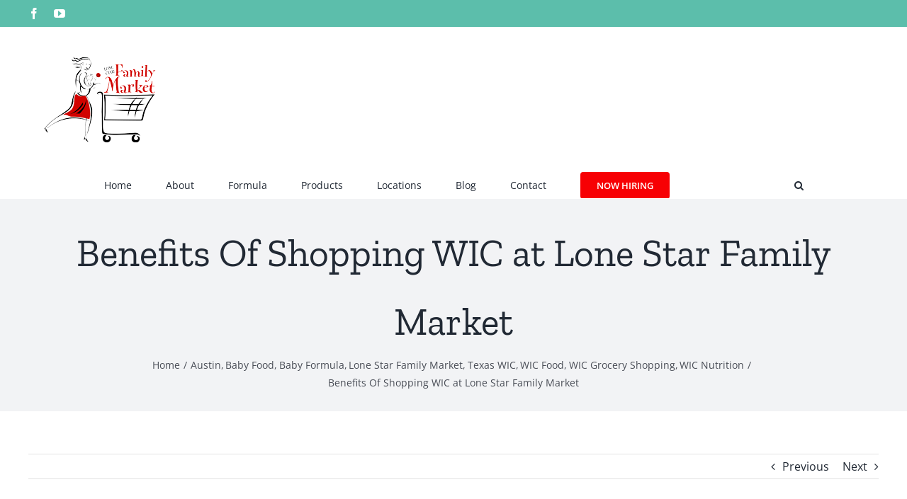

--- FILE ---
content_type: image/svg+xml
request_url: https://www.lonestarfamilymarket.com/wp-content/uploads/2021/03/logo-optimized.svg
body_size: 7328
content:
<?xml version="1.0" encoding="UTF-8" standalone="no"?> <svg xmlns="http://www.w3.org/2000/svg" xmlns:xlink="http://www.w3.org/1999/xlink" version="1.1" id="Layer_1" x="0px" y="0px" width="188px" height="139px" viewBox="0 0 188 139" xml:space="preserve"> <image id="image0" width="188" height="139" x="0" y="0" href="[data-uri] AAB6JgAAgIQAAPoAAACA6AAAdTAAAOpgAAA6mAAAF3CculE8AAAC/VBMVEUAAADAwMDz6urz7u7O zs6/v7+tra26urrLy8vq5eRISEjs6Oj38/OdnZ1DQ0MdHR4rLCw1ODhBRUVLTk5UVVWWl5f6+PhQ UFBcXFxjY2P08vLv7OyEhIQcHBw5OjqMjIywsLDHx8fc3Ny4urqlpqaHiIiSkpJ0dHTKysooKCiA gIAjJCRtbW2amprw5uZtbW349fRiYmLGxsbe3t7Y2Njh4eHX19cxMTFlZWX59fWqqqp+fn49PT3Y 2dmPj4+lpaXOzs718fF3d3dkZGT30c/53dv539342Nb2zMrT09PjaWPUGxTXLCPnfnrtnprqj4vb QDnYMir31dTaPDXqkY3eOjLcRj9bW1u5ubnVJBvZNi/yuLbiZWDgXljgV1JHR0fbPzjvq6fwr6zd TkZubm5aW1vkcWzaOzPZNCz0wL3ldW/iaGLeUEnupqLfWFHnfXnfVk/zvrvrl5Pxs7DldW/1x8V8 fHyhmprcSEDpioXohYDkcWzVIRmoqKjeT0hRUVGJiYlrbGwfHx+1tbXXLSR2dnZWVlYiIiLk5OR+ fn50ZmWfoKCfn5+Pj5BAQECzMi3unprhYlu4uLhKSkriY12SkpIWFhZwcHA2NjYqKiqWlpYzMzMV FRWNjY09PT1paWkuLi6wsLDumpVVVVWjo6NcXFyFhYXmXVb5nZn5wr9yeXrramP70M2yqKhOGRaJ NzKEi4vb3N3dwcClr7Diz874o5+/xMX2sa74x8SQmJjU2dnp5OT82Nb+///08fG1vr6AgIBcXFxh Z2f+/f3s2dje1NP+5eTk29r////viITZ2Nj/3tyed3aeWFRoaGgREhIICAgMDAwFBATRDATUFw7M AADPAwDIAwDcMSjXKyPSEQkAAADOAADQCQDQBgCvDga+BQGlDwi4DwefDQaGDAflCgB6CweTDwnj TETSCgA5CQduDQnWCgHbHBPaCgHxgnxWDAn3ko3GDgZgDQnMDgRHCwjBDQXfCwBKT08bBwZ6g4Mu CQf6tbL/yMX///9cIpbFAAAAz3RSTlMAQBMNM0dVT0Ab0RUIZ9f++vz+8dmFA8e1rwoQiPTjiGFM NW5xlH+hN+6c+bRzF6YGuTwhLR4o5aoFXZHaJXllMAuXozAiHyc2K8P+9ZBtg97qK+N7/trBWfjk TbO+xMbuX1jOnNG59fRHnanoZdyf0ENyUrE8hn7Ul4an/ljHun/B6UvvjLXxJK3jkmCtxu94zka9 23D0k9Tnatr9c8+f3U+Mrl2sevyyYdX9eab46uBIibmT/tTM3fP8wf3L7/6Ap/n5tJ/+d3LSXeTl 6ZgLodZXAAAAAWJLR0TIHbpXygAAAAd0SU1FB+UDBQcGIwtRagIAABd0SURBVHja7VwLVFNXut55 ASGJ6HQ8PAI+QYJKCCG8RN6gIIoKvhAQpb5QEVGhFkEsCOiUcWwoICEIVKSdttPbuXM7M52+sHba OzP3Ng84KXBOsPVNa5lOX4zzWOvufRISAoEEPOK6a/mtxck++/zn5Nv/+ff///s/JwDwBE/wBE/w BE/wBE9AKxjMUTssNsfB0Yn7uDnZDQdnFuAxUIsvmKVSu8ye85Onfjr3/wl/zNXFbbbG3UPo6aWd N3/BwkVOTgsXe/s4PW5edgCqHFviyxGpXLz8ljp6+/50mcvs2bPnLPfxFz9uarYREIABCccDsH28 HX1nzwn0lwaxPJgyzvzlwY+bmm2EuISG+bnMZoc7Os92Z7DMB1Y4PG5qdoAXEejIXal1WeY5RtUr Ih83NTvBj4riGVrcIMzYFxT9uFlNEYyIqBjTgDwfNxubiJWynVbM96UMXBYQyIgOHznCdH/c3GxD FDfL2T1gpbNnhOvKaMARACCOj4cTWcZxs3kuLyFx1eqkpKSE1aseF33KyFeEuUcxI8WeKwAID0kO B/7uvhE2z0xYk5Kydl3q+g3dG8Mnl+SuTkh7RPS5HBSRuAIOCJGaOmc5TnpOENqs6sE3wrHz0nsk kwqzNm3WbXlE5AFna1jEfP9I/qgu2crYiaQ9hBynuduEsMXMwLcj2pkZ/AmvLcxaA0Wz8R2PiPoK jkwkC5L551CuXkIpdSKriWVz5y53cnqKyn2Ea/HtiDZzJ2/Cq+/6DM8F4Gk8+9GQZzoErpwzz3W3 YxxFG3MPcAoKDrWSV4r9QayP4/KFe/YE75FJIF+PtXi6BB7g752YfFrvvkQANuBZj4Y8BFcqhVr3 xAALWr9s9jypa5QVKZ4z4PgA7+XC5fOXzvWGusf24+nUVOVPcu1w5BF2PkLyFDiQcOz8JXBxwl1u 3U+6J8e4As5SGYh25KA7A8lvsOpn8lIxi/3w/fiBR0s+DLkaYdysMF9nX8yqRIR/sLujVLQNtbl8 M3mmeTWWlgCnZ243ftC4n5iQkMcF/P34OnhtYx/fhmOdDne/KClSZ1C0P3sCEUffaHhIkswF0T4L t8oQ+S1wmFj6IcDP33u4ABp35s6UrFXr8ru7kwyn5B7p7i4Ewj78KHdHf/oxGByOHzpcRDf3YsKN EcJOlkwmg0liAXuJt3Qry3EPWPoMIn8C8Png2X28Z5PSSsgMyDgX7z9ZBNZCTRdlr4fnFOH9q4C4 FE8t2ZWFd2cC8OxO2uNVGRGKzBjj8iaTCpbNXzLfBwT4gj3iBcGI/P6CvXuPFxTl9xUCcBKHkShJ rzsBwCk8u+jgTnwTAIV4CgtFs/z8IuwUvh0DBTx7OdkLhtolBNqxEEv2Lz895hifO7JIwTjAUSYK 5Ds6Oz333FJ/PrYWz8hjCbkeYBfewwJ5ZH8aWN2D5uZBfP86fhG+EYB8PCMcrO4n84EEfsAx5NHN nVVBVAIg8ERKkboY4pPMGGKLNvSUphrlIlCSH7iN6xQQvY0tArFrRzygZFM+lByAlr4qBT8KwAFc vwsUkj1icBQ/A6dxNyQPkYWfWU83d2jwVTA5qza466iVaLtgm9NC9Omx/7Prnw8cM8glB8JpusSH AQwDE2aYvApYlRdeRPYkgsQUEgqvw0tZkHcKE5Tg6XCW6sldSCif7E+kmztPVcOCISjIsLdkOTh7 Nvzc4p89vwjuFV7/4sb1mzuNYUjmzwESkx8Vp+BHjAdK+rOPnsTPYNC8yTxEfgNS/0bU2mImn6Cj P1YJiFoATscZ97YucprLAj9/fvEiGdzLvNV9+/M7vUYbih1dEWGe7OvbuZdi5ZHSHwvSUQLDTdEV It7ZaAN90RG8NAmRz6VuT38h7eTPe0FlOhu9+zPnsKUw6PC2LVp8Fu7yf3Hn5t3PreaE/CIenIuG 4ZwijxWewS/keuTp8FSQuE+3PwF6zReOFewtKFgP8nD8AJr1mfQnxkxNMQAxOQZr4D537txCsA3Z +/MolMqe+cX1z/aZXHPes8ePjlo3JZ48cpzaFZ88kpq05VB+2oGT6y54hCdkrl8fjmX3plKOKnPN jqwCFLWOX6CdvJwQwelaZ9hZ6sM8JwZCHnA6uxjmXrJFIklupim3v7D3wl59Sv7IblIGmZs3agoy x1zZmBAIjZ8JL06WwU0P9Q3w4lHVVFvsN9f7HPUVTgufPwsWcrmjq5a8zVxkygO5Rq4b0by0H2ty aecOGi/CTUQ51RbMA9xA1llkMGIfOAEWYaMDIu9QGoqhZIbB0A/i5MEpfE/qGvq5A3cXmE96zjK0 twLgvQCbC2evD7R74dxtFqLo/if26MgStJOpG0DJolWwuEzumJpCwqFHUbytblJUOZymQhNYGQj4 i87BVMFj/ly0v002TjyxdIBEqz/J030DeMkE10xam9JvdlHC7DVAfIj2xADBtRwEK5prqFkVGsgX ecucwFlvSuUhIiu8svt0epjVph7YQU5IHuzARx0rxPuS1qCAIF5Pdy5fjtZNcnUMam913SYNcuR6 CGXUytoKd3BsfTZJrgPYkbRTk5EnyWOmHeGOncepJD5pn4Rm8m7xcMNXtqB21LJoJ4Btk8UugJbj aKxXWlZB1qceJckTIC8LTEb+BNm9etQuz6DxvJ00cwdhAWhbdwltg2rmO0L9i9lbtzmKnANhj2hJ lL/n6Dtw/NhqvW6tx4FcRH6iCQu2kD1WEvf8/XSTj6DI12pD0IenqwMfBIqAaBEbm6WMi3CLgMQj o0PM4ocTwBmd/lgWC2RbJ1+UyULFjgzW+ENZtJOvb0VbYQP1gblFYUAaEM1ZKuIqXdvcGAYZsxZZ h7ggixw4BQ3mIGlZFEhYd3JHZlrW+n3bmZD8GWzVsVXGDJRlaKzup71w1m7IJy9pk9EHM65dAkKW BC4AnqHWpPMOA3CUHBiAy9ESY5BKSy3YhLIf8fpufGN2wuq1eD4kvxEkHu87s+GIGIgL9h5Ph/IJ 2+mvgARR81JYQVz0oHQvCAgI8A8GPKXVhyMv7YVOo59MgYlCKk6eghrN37Qri+ynDAjOgqMwf8Az EXl46BipSwVpfTv4/NL+pJJScmB71gsv0BqrJPVoG6Mu11423GU+lWA5u1qVfuECdD9n0PoI5JLk hnCQiUxhF4lW23DhDZdKCVlwrbcF3yiB3RlFADuhS8SO6fF1aUf1uvV5u3bRm53J0dRiENIO4oqH qTNwJQ8Er5COlWVtTgCo6osKp4U63RkWWKd7Wowm6HYMFVRLjZnlCUQ+b2cS0n7KppKTJfmrQAk5 kEArcYQQdCMZajZQaC8anWKkq1ssqAyIHlc6y92JujbhJ+E2oV/XvxquOXRFKEnr4UIl4xnG9PcU NJuEwyiJh6vDNIOyn0Y1HLohQV8Yo4S8GU2qcqjs5NOqmgni+N4X0LaQRFWAVRmkHiYseWhtdwCR D9+CnzEaRTa+Pe1AomEYZ4w3bSOeEQseCZhecrjF2JwQbiUnirhoXcqjj1qJiPtRNYR1htSh3dgk MchCfp0PjccoeADPKCjyMAyj22As4lLyDAYeDZpbzO16os66UG6KwaZ7qTE8TaLkODWltyA/HT1n gOQ3GAU3kfr09LUHxahFOdTEItZaspQFaEayIXzurjZ3VROd1mW3HzF8GvKsg4hXbCl+DKTq0RTG 0vEThuPYOjzl6H4c38BEhUp9iTjvxTw4Vj3dE5YZR80xcX2zZKSL5UWMqhQH1weEoSQBxCZkf3bc oDvMqF4SajqDLARHcd0uIbOoFC/NpGwlbzPZz+KuhRlcXmrhBj1eehhOjmM6FKQyL9BIPsIHhMtk Ajdxq3ykq2y01ThoCAj1abD63ua+fS8+KzQdKTxE4vpdrF39fQUl6XjB8byCkwUnDQtVvjjzpBis Tifx0jwQnlaYRo22pBsv2HUviT7uyU1nQXDFskA2COkY6WsmRqWRNTkikaCOIERYotgyvqRlFuau X5MKEvMzAXfdXiula35uqkV9L6Hg5b10Vrjd9mBiMLdhwaiuKguLP089n2ojTtP4pTSB27D4lZQ1 q3wIZ9NTY09UdjWDV4smdCsR5eizxN87esE2jihEbPvRTDifzxJHykQcRweHFdEC/yjPuICwwK1b t7qybZ1qN6KWFfWQeN8vF89Rz4uQx0SyV8zys5aQKYjoOGj5Wq0WTgCtRumyzK9pnrPr1kD3AN+4 CM/TEJ4RkJ67W7mrc3OTX80yF6VKQ0lDea1ardaoXJbVhKqJ3fRp/tKrr+j0enLwtdd/9bM3vnzj ja/+4+fPWZNzIMo6iPjgEBlbyikTnIY83d2cVzbVeEGOKpVGo1HDP5XSxavGL3RlTrl7WIBvQIRn lGKFA0cqipFFRgZzmSwPEKPKoY87V7n4ZVIPgd/v7f36/uD9oaFX3lxoRbCSKJMS1VYOYHyWkCfm BgdxuTxmrLn+DWKsCIe3edGYEJcpf92rQ+T1AzrdwCD81H39nz+3St4hkgidwpUdzKZtTmguE/Ip XMIW4mcn9egtQf71N1beqoTkMY2X2ccDXrJU3t5R7xkXtzsgICzMHeEKhHsYwu7qmniqEXYl3r1u d2c79V5DPdFII3fQtiev25L74Od9//W8NfJlwE9lec8xvlAcFAPHIIiCk3X37vgr1XXnL11sbmtr JlRw0vo1NYU2lzflCORBVNiNUbfRuRARq1/95RjF37/++Vu/GV/kg5oHzRp737YUNJkkY+JNvRcJ Bp2KryTefH1gDPm7n9/77XjVt0PyK9VB9l3WQWsybXabyfaL6TUaEEW8+TudpdXov/rs/u9fHecT yiD5HCLErqtyzCzZLrWmprqG3oT4CvH2W7rRzPWDN74ZJP/29tyxkh2QfLV95JNdmkb8S6SX2bte IjrsOdtusCqI344iP/itXj9067sh8t4ffjpWtJZoB2GEPa+5hjebTFsYavZPAuI8rdyBnNC881fS xP37H34cHP7m1pCu592/j30/TgDJt2rtId9oTo3qtKbqA1wiiOw4eQo4Tcx5756J/PAd4vrwjw+u 39eTb/1jbNFGAc2m1TxheZEihrwSQc5gMKRmxHRoVe0iqVQkEsVUETlsBgeKSZkwU71CL3do8m++ 3zdiNkM31MQXt+/8c3BQT772gSp5PPndapMDjBWzK8sUxfHVl/xUGjUxMbSq5jCFVBKp0dg32e0G q0LzzrvdRlc5OPQD8cPQ9w++GoYpQu/7yjhL2XpEXmMlMcGYQTGVgvr6lqjTXcVVjeeJiquXq8sh 6rTE1RaB1HBKPNFKs+IdiA+vvUWajebBj7e/0t64D/McaPReliWWFkReZftdmXgYiQ1oJy6ZekM0 apoVDy5q3rk2YvLDX2i1N2/f0P4wRGVp//oHnKDjyCuFti7J0zRJjM1Lo5KweCLe1plTRD3x9rV3 +w1WM/TjA+LO7e4viS8o8uTfPiCuWgh32ke+g+gythijFB+p1sbQy52h/ft7117DDTnB9/8kvhse /g5a/SCV3b/2B22FZLR0MTQHO8hf1Y6YR+OomNRIXKaXu1Q5+6Nr/zJM1/vdPxDfDA3fItTXhwxp 8b1ry7QWVlpFkbcZ3yuaR1pt5pEylbSm8fD+qpf98f2P+yiLH/r+S+K7+7fvagnkahB0vdd+YvmF jaPJewghPCSScGxM7TES1R3Q24ogBFk5BrBwPovfMlHlc5ooJmZ/8t67vRT34R//SdwZRty/vD9o ID/Q8/GHljO2dTT5YEaZoiu+PGclXGh7LTOhpqmG8KLS+CbYUjb5VdTU+F1qrfUiBDRSF14mnvr1 f/+uFHEfHL6pfnBzePiWlnhwY2gk2vZ/PMbdxEMTtjQbjBmczKjs6GytzlnZHIrKBS4uWq0SxiwE QqtU+uXE13MiMSmhZE6R4CQQNRGvLnr9ZR2JQlP3d+pvvr19/ysYDG8Om3K07nfHkL86jvxYYHxJ bNsVJg+uxUMiI5vKmSNPWRrpzAwUGuVvFv0phaJ+/+6XX34xfPvbH2Akv2Xmrtf/e8rkIYI0I78N Y2oUpkGFmuLWQ4NXTTz1ySu9pA45yC++++bm0NDg3QdQ73eGBy3JV44+rZWoBa0NNh5slKlHXrsv M/uqZK2Krh95tjcon3+pl0TW3n3j7t0bkPrgja9u3fnmrgV3FGLHeBtI3svG+rnK5FVam0yd9aOi 1cOp3V0VmH9Ph+OI/Pff6oco9zI4NDw8PKTXjyEfY8ELeoz4ChsVynjT8i/UnA5cIYpp4S6omOUU fuGl/PyCDXpyQD84qJ8IA//6UG1RKiiG5MOabFy/ccQlSvzM4bVtTJY0PYhcQ00lVCzzcD+JoIMY GBjP/vd/V1nkAsWEAri12fgGxUilQHjJtBwIUmsevsIX7tnk6TG6I+GlF+9thujt+7pnUEcNxLQM 13d/NMeSaRck72rLeKUjX8AMM/W1E83gYRFSHj+uYiSR/fmTP/7xo4/e+ctf/v3WX1/bXDqIRoCW 4breT1wsc6lOSH5WuY0vMTkjnslRwslyFTwkBNUWK2qh1DsuJ3QZqk6rlOhH6x++/cEf3v/43bde 2/z1j3cHdPjLf1ZbTrNOoh7Ms/vHjsIYU/MSUf9w1IW+vuYAzXf0ndWgVtecd2v19BdEQ/gvWbp8 j3PTvA//8cH7773zP//7cqnuTwst3TyIghxCp+E2QtQPWTUQuZkmKn+Fe41qnlsUgzvOZUtkC5Y+ t+e5Xz31Z9aqX672HlPmaIHka3I6u7q60EOQlpaWeoVCIaitre1AKINwgGhHqKxEf1RlQV4J17Qe dlCcEP5hI3VTp4CmUPcVQZM8Q49d9EzNcm8ov7vCcnSQPFNDTAedYPqQREQYaISvyJnnK7VZYxa2 cp28OaBuzNqnnmgBUgaDIYfahNp1gKrugHqH6lfA29DSCQHvSlcxQhVCoxEttr5wEgSHGQIHX1Du 1m7PDZQiTUkkTWO+tJ6IsuNkeiGqNtQNo90iYuw7o5Yq60Yqx0wzxcyTZ1RTlDm7Pe2srEOWlJfp aBuT/SqIh7n/00H7FeoHc54RU6j4tFDDbRwbj2acfPsVlJ6UxU3pYUoXdY/Oj40sgoeNNVOE/Aq8 9UGnBVN7u6gLlfTEFWPqrKB2ZsmLqiEN+WnZFE/rRC6pctyDgI4ZJR9UDUOkYso1B6xFAreN4x59 lc0keSxMBIKLp16o4tcjK6urHNvfPpOusrELCHfHTP08FlJwUPO4cMagaTFnD9qhZ2NNZwUjRB6x bHwKLqL96cDEUChaFdN6VE6Rbx0/VdhWX/l4VPCbXmUWkcfqxj/1iyGaHtULnVYQPz0jZUHyyVaU HKLWJk/9atMFdqlmOj/rkXRKQK2VYQcpZ3DGQh3WdU3ntOJY0Cgd382sIBpmUPXQaUznn0oV82N3 W7PuZoLwK7NRaMX4wuAYeVmtorOxqkU+g3NkBF1AavUFh2K0pFO1lX9a1dWp6CgzLFfhiqpD0dLZ VdX46dXy821NNUqN1rT+u0jvsxw7gHWCDuu5v7zras5FpT2rVq2qQUmNgY4631QgrsImrKa3NzYy giKltV2N8VfK6xDKL1+Nj/+0sbGquKuzvrbDQc4QsdnJkbWNnezk5Mr4hhn+Z2jsLuYE6X/4VahT NlNguwxTpSGUwbxkDDjMpIOCKKuMmeB12S5oBwrAqiIu2ViXVUFBAUi+WNECguj/3fRk6OTLY6we 8GiCUxA5kCtE86RVCK6KINBrq8ENpqfhMwThRSbDOvkgNWF4dUxOELWTXUJO3SGA7oBmZm2+lmgs s+4j2JDTp6iRTEweawWEcXQdBH1P0uzCxabyBuuvWSPyFXBhiX1qo4KngIJUSn11psmzhaBOZfWR L68Bkmru7DoPPyYtR1QiT19VWXaZIGh/ycYmFAbrGIdPTUFo8rfIYRY0gplcAoywb1BY6xaeN1Kq sDENK0feOauxu0xHI0Ks1xwkVV7IIupsUpK3UdybZzQLtQkeQy635xcfsYxKeaX8Ef0O8Ame4Ame YMr4P10s+yN6cMVpAAAAJXRFWHRkYXRlOmNyZWF0ZQAyMDIxLTAzLTA1VDA3OjA2OjM1KzAwOjAw bmEH1gAAACV0RVh0ZGF0ZTptb2RpZnkAMjAyMS0wMy0wNVQwNzowNjozNSswMDowMB88v2oAAAAA SUVORK5CYII="></image> </svg> 